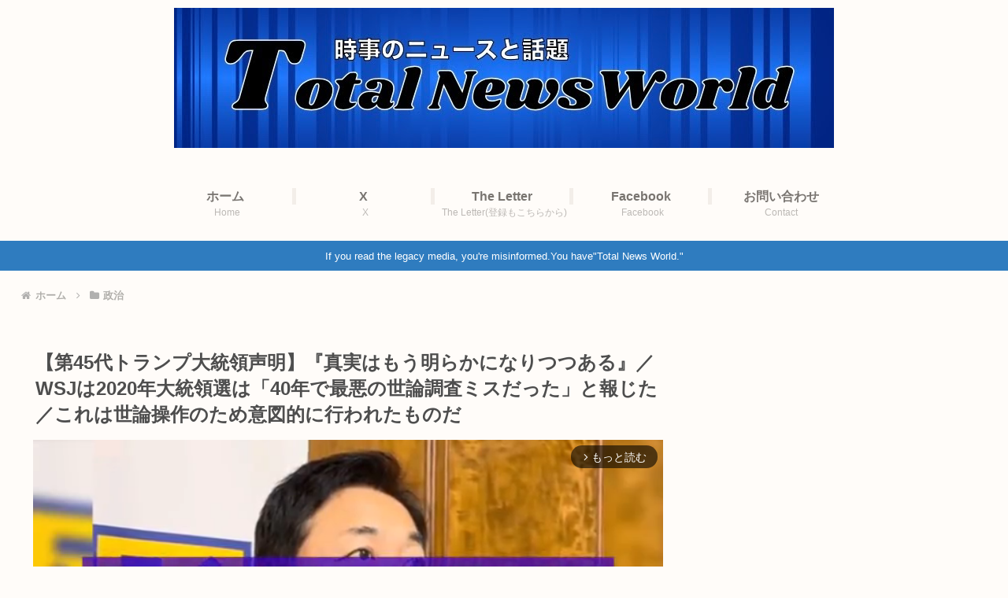

--- FILE ---
content_type: text/html; charset=utf-8
request_url: https://www.google.com/recaptcha/api2/aframe
body_size: 269
content:
<!DOCTYPE HTML><html><head><meta http-equiv="content-type" content="text/html; charset=UTF-8"></head><body><script nonce="J9TGDB9PcAOx2GWkF4MVyg">/** Anti-fraud and anti-abuse applications only. See google.com/recaptcha */ try{var clients={'sodar':'https://pagead2.googlesyndication.com/pagead/sodar?'};window.addEventListener("message",function(a){try{if(a.source===window.parent){var b=JSON.parse(a.data);var c=clients[b['id']];if(c){var d=document.createElement('img');d.src=c+b['params']+'&rc='+(localStorage.getItem("rc::a")?sessionStorage.getItem("rc::b"):"");window.document.body.appendChild(d);sessionStorage.setItem("rc::e",parseInt(sessionStorage.getItem("rc::e")||0)+1);localStorage.setItem("rc::h",'1769064219552');}}}catch(b){}});window.parent.postMessage("_grecaptcha_ready", "*");}catch(b){}</script></body></html>

--- FILE ---
content_type: application/javascript; charset=utf-8
request_url: https://fundingchoicesmessages.google.com/f/AGSKWxWdhLms3JGQ-AcPeiUdGSn2JHpisL7KClmip_HHpkdERnDw3J6sbDjX-jetO2VDpIOGUhkLTICtF6GiZ-i6RHJvUAmXCWOZZ0oGCCKxciSgJWoSTAGww_i86DG1nqA_Xq1RtRTYDw==?fccs=W251bGwsbnVsbCxudWxsLG51bGwsbnVsbCxudWxsLFsxNzY5MDY0MjIxLDI1NDAwMDAwMF0sbnVsbCxudWxsLG51bGwsW251bGwsWzcsMTksNiwxOCwxM10sbnVsbCxudWxsLG51bGwsbnVsbCxudWxsLG51bGwsbnVsbCxudWxsLG51bGwsMV0sImh0dHA6Ly90b3RhbG5ld3NqcC5jb20vMjAyMS8wNS8xNi90cnVtcC04NTgvIixudWxsLFtbOCwiOW9FQlItNW1xcW8iXSxbOSwiZW4tVVMiXSxbMTYsIlsxLDEsMV0iXSxbMTksIjIiXSxbMTcsIlswXSJdLFsyNCwiIl0sWzI5LCJmYWxzZSJdLFsyMSwiW1tbWzUsMSxbMF1dLFsxNzY5MDY0MjE3LDg4OTM5NzAwMF0sWzEyMDk2MDBdXV1dIl1dXQ
body_size: 176
content:
if (typeof __googlefc.fcKernelManager.run === 'function') {"use strict";this.default_ContributorServingResponseClientJs=this.default_ContributorServingResponseClientJs||{};(function(_){var window=this;
try{
var qp=function(a){this.A=_.t(a)};_.u(qp,_.J);var rp=function(a){this.A=_.t(a)};_.u(rp,_.J);rp.prototype.getWhitelistStatus=function(){return _.F(this,2)};var sp=function(a){this.A=_.t(a)};_.u(sp,_.J);var tp=_.ed(sp),up=function(a,b,c){this.B=a;this.j=_.A(b,qp,1);this.l=_.A(b,_.Pk,3);this.F=_.A(b,rp,4);a=this.B.location.hostname;this.D=_.Fg(this.j,2)&&_.O(this.j,2)!==""?_.O(this.j,2):a;a=new _.Qg(_.Qk(this.l));this.C=new _.dh(_.q.document,this.D,a);this.console=null;this.o=new _.mp(this.B,c,a)};
up.prototype.run=function(){if(_.O(this.j,3)){var a=this.C,b=_.O(this.j,3),c=_.fh(a),d=new _.Wg;b=_.hg(d,1,b);c=_.C(c,1,b);_.jh(a,c)}else _.gh(this.C,"FCNEC");_.op(this.o,_.A(this.l,_.De,1),this.l.getDefaultConsentRevocationText(),this.l.getDefaultConsentRevocationCloseText(),this.l.getDefaultConsentRevocationAttestationText(),this.D);_.pp(this.o,_.F(this.F,1),this.F.getWhitelistStatus());var e;a=(e=this.B.googlefc)==null?void 0:e.__executeManualDeployment;a!==void 0&&typeof a==="function"&&_.To(this.o.G,
"manualDeploymentApi")};var vp=function(){};vp.prototype.run=function(a,b,c){var d;return _.v(function(e){d=tp(b);(new up(a,d,c)).run();return e.return({})})};_.Tk(7,new vp);
}catch(e){_._DumpException(e)}
}).call(this,this.default_ContributorServingResponseClientJs);
// Google Inc.

//# sourceURL=/_/mss/boq-content-ads-contributor/_/js/k=boq-content-ads-contributor.ContributorServingResponseClientJs.en_US.9oEBR-5mqqo.es5.O/d=1/exm=ad_blocking_detection_executable,kernel_loader,loader_js_executable,monetization_cookie_state_migration_initialization_executable,optimization_state_updater_executable,web_monetization_wall_executable/ed=1/rs=AJlcJMwtVrnwsvCgvFVyuqXAo8GMo9641A/m=cookie_refresh_executable
__googlefc.fcKernelManager.run('\x5b\x5b\x5b7,\x22\x5b\x5bnull,\\\x22totalnewsjp.com\\\x22,\\\x22AKsRol8fmUQVygg9mT_7nkBAzornhRDv-e1fMo3B8K20M8sFQ-Gg0Jfib208XzHNYvK4sfmGJA8aVoNowxC00TjebnKZsDYsw0kO9exlqU66lM9bYFs_nTxfkkSveK-mpMVudzQGvechuUk1-g3LlWlQJTQUFv4ImA\\\\u003d\\\\u003d\\\x22\x5d,null,\x5b\x5bnull,null,null,\\\x22https:\/\/fundingchoicesmessages.google.com\/f\/AGSKWxVuRMdLPRfkurjNshYCSzwcM0Uct0hnPL8Su9dFC9_EaBYCIXClENtwB39RnVa0J7eDYhu2M8z-HMPVpA3_WUHbFAhES6cxoNO-ijRmRfFDlUDd9pZ_nShb-QUEuNgphmmMGdHePQ\\\\u003d\\\\u003d\\\x22\x5d,null,null,\x5bnull,null,null,\\\x22https:\/\/fundingchoicesmessages.google.com\/el\/AGSKWxVsTAQNUEXC1ZODLyVm8m88HM1EDIbbeeBHr-Ignqzdp7DviplPlFlwolt_NDKbim9-5nGkUw1G-c4k0grD9I-Hm-hRiDiiTkMyW_dvK8xCPu2b6gVtZ4t9v7_YqmUIM1kVj6P3jw\\\\u003d\\\\u003d\\\x22\x5d,null,\x5bnull,\x5b7,19,6,18,13\x5d,null,null,null,null,null,null,null,null,null,1\x5d\x5d,\x5b3,1\x5d\x5d\x22\x5d\x5d,\x5bnull,null,null,\x22https:\/\/fundingchoicesmessages.google.com\/f\/AGSKWxVXKg-HGDEU_aPE0v1drzgUhQQCfMhzICK5YjyPMq7ez0FtjIDPDzIY30Bz6uJamdr9__l8XprHE9FQjQFtB2AGEgronpaGlvW5L7F0LW6M8GTQKrxwE8W9yxs55mBV_ytXqmBhjg\\u003d\\u003d\x22\x5d\x5d');}

--- FILE ---
content_type: application/javascript; charset=utf-8
request_url: https://fundingchoicesmessages.google.com/f/AGSKWxWE9jvZogj6CiDLESk7rMJgsKJISafx-8alB1FV5yxlQE9Cjm3cEHs8Fr5aUAl2WpSfXakIVvCfIFE1rwxVucIydrHgTl_T4UHbfrLNnIpHvDd1Vjr94fxuPrMMefAPfX0-tbQ2itPPGkCrwW2EMvZlSSSI3GWK20HjfzG6caO7bRc9zxwh8x2d0B0W/_/adtype=/adtop160./driveragentad2./ads/header_/introduction_ad.
body_size: -1288
content:
window['8eaee3df-b677-45e3-a0d4-1d24c4bf86c2'] = true;